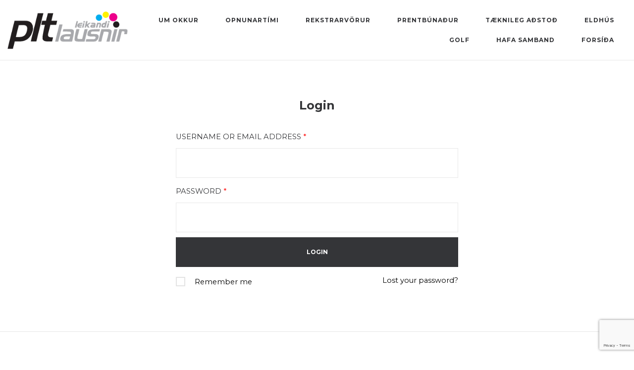

--- FILE ---
content_type: text/html; charset=utf-8
request_url: https://www.google.com/recaptcha/api2/anchor?ar=1&k=6LczuGgaAAAAACywGo1-fUYbMkVXNoXOusdmchdJ&co=aHR0cHM6Ly93d3cucGx0LmlzOjQ0Mw..&hl=en&v=PoyoqOPhxBO7pBk68S4YbpHZ&size=invisible&anchor-ms=20000&execute-ms=30000&cb=wr3j2wmg5e5e
body_size: 48590
content:
<!DOCTYPE HTML><html dir="ltr" lang="en"><head><meta http-equiv="Content-Type" content="text/html; charset=UTF-8">
<meta http-equiv="X-UA-Compatible" content="IE=edge">
<title>reCAPTCHA</title>
<style type="text/css">
/* cyrillic-ext */
@font-face {
  font-family: 'Roboto';
  font-style: normal;
  font-weight: 400;
  font-stretch: 100%;
  src: url(//fonts.gstatic.com/s/roboto/v48/KFO7CnqEu92Fr1ME7kSn66aGLdTylUAMa3GUBHMdazTgWw.woff2) format('woff2');
  unicode-range: U+0460-052F, U+1C80-1C8A, U+20B4, U+2DE0-2DFF, U+A640-A69F, U+FE2E-FE2F;
}
/* cyrillic */
@font-face {
  font-family: 'Roboto';
  font-style: normal;
  font-weight: 400;
  font-stretch: 100%;
  src: url(//fonts.gstatic.com/s/roboto/v48/KFO7CnqEu92Fr1ME7kSn66aGLdTylUAMa3iUBHMdazTgWw.woff2) format('woff2');
  unicode-range: U+0301, U+0400-045F, U+0490-0491, U+04B0-04B1, U+2116;
}
/* greek-ext */
@font-face {
  font-family: 'Roboto';
  font-style: normal;
  font-weight: 400;
  font-stretch: 100%;
  src: url(//fonts.gstatic.com/s/roboto/v48/KFO7CnqEu92Fr1ME7kSn66aGLdTylUAMa3CUBHMdazTgWw.woff2) format('woff2');
  unicode-range: U+1F00-1FFF;
}
/* greek */
@font-face {
  font-family: 'Roboto';
  font-style: normal;
  font-weight: 400;
  font-stretch: 100%;
  src: url(//fonts.gstatic.com/s/roboto/v48/KFO7CnqEu92Fr1ME7kSn66aGLdTylUAMa3-UBHMdazTgWw.woff2) format('woff2');
  unicode-range: U+0370-0377, U+037A-037F, U+0384-038A, U+038C, U+038E-03A1, U+03A3-03FF;
}
/* math */
@font-face {
  font-family: 'Roboto';
  font-style: normal;
  font-weight: 400;
  font-stretch: 100%;
  src: url(//fonts.gstatic.com/s/roboto/v48/KFO7CnqEu92Fr1ME7kSn66aGLdTylUAMawCUBHMdazTgWw.woff2) format('woff2');
  unicode-range: U+0302-0303, U+0305, U+0307-0308, U+0310, U+0312, U+0315, U+031A, U+0326-0327, U+032C, U+032F-0330, U+0332-0333, U+0338, U+033A, U+0346, U+034D, U+0391-03A1, U+03A3-03A9, U+03B1-03C9, U+03D1, U+03D5-03D6, U+03F0-03F1, U+03F4-03F5, U+2016-2017, U+2034-2038, U+203C, U+2040, U+2043, U+2047, U+2050, U+2057, U+205F, U+2070-2071, U+2074-208E, U+2090-209C, U+20D0-20DC, U+20E1, U+20E5-20EF, U+2100-2112, U+2114-2115, U+2117-2121, U+2123-214F, U+2190, U+2192, U+2194-21AE, U+21B0-21E5, U+21F1-21F2, U+21F4-2211, U+2213-2214, U+2216-22FF, U+2308-230B, U+2310, U+2319, U+231C-2321, U+2336-237A, U+237C, U+2395, U+239B-23B7, U+23D0, U+23DC-23E1, U+2474-2475, U+25AF, U+25B3, U+25B7, U+25BD, U+25C1, U+25CA, U+25CC, U+25FB, U+266D-266F, U+27C0-27FF, U+2900-2AFF, U+2B0E-2B11, U+2B30-2B4C, U+2BFE, U+3030, U+FF5B, U+FF5D, U+1D400-1D7FF, U+1EE00-1EEFF;
}
/* symbols */
@font-face {
  font-family: 'Roboto';
  font-style: normal;
  font-weight: 400;
  font-stretch: 100%;
  src: url(//fonts.gstatic.com/s/roboto/v48/KFO7CnqEu92Fr1ME7kSn66aGLdTylUAMaxKUBHMdazTgWw.woff2) format('woff2');
  unicode-range: U+0001-000C, U+000E-001F, U+007F-009F, U+20DD-20E0, U+20E2-20E4, U+2150-218F, U+2190, U+2192, U+2194-2199, U+21AF, U+21E6-21F0, U+21F3, U+2218-2219, U+2299, U+22C4-22C6, U+2300-243F, U+2440-244A, U+2460-24FF, U+25A0-27BF, U+2800-28FF, U+2921-2922, U+2981, U+29BF, U+29EB, U+2B00-2BFF, U+4DC0-4DFF, U+FFF9-FFFB, U+10140-1018E, U+10190-1019C, U+101A0, U+101D0-101FD, U+102E0-102FB, U+10E60-10E7E, U+1D2C0-1D2D3, U+1D2E0-1D37F, U+1F000-1F0FF, U+1F100-1F1AD, U+1F1E6-1F1FF, U+1F30D-1F30F, U+1F315, U+1F31C, U+1F31E, U+1F320-1F32C, U+1F336, U+1F378, U+1F37D, U+1F382, U+1F393-1F39F, U+1F3A7-1F3A8, U+1F3AC-1F3AF, U+1F3C2, U+1F3C4-1F3C6, U+1F3CA-1F3CE, U+1F3D4-1F3E0, U+1F3ED, U+1F3F1-1F3F3, U+1F3F5-1F3F7, U+1F408, U+1F415, U+1F41F, U+1F426, U+1F43F, U+1F441-1F442, U+1F444, U+1F446-1F449, U+1F44C-1F44E, U+1F453, U+1F46A, U+1F47D, U+1F4A3, U+1F4B0, U+1F4B3, U+1F4B9, U+1F4BB, U+1F4BF, U+1F4C8-1F4CB, U+1F4D6, U+1F4DA, U+1F4DF, U+1F4E3-1F4E6, U+1F4EA-1F4ED, U+1F4F7, U+1F4F9-1F4FB, U+1F4FD-1F4FE, U+1F503, U+1F507-1F50B, U+1F50D, U+1F512-1F513, U+1F53E-1F54A, U+1F54F-1F5FA, U+1F610, U+1F650-1F67F, U+1F687, U+1F68D, U+1F691, U+1F694, U+1F698, U+1F6AD, U+1F6B2, U+1F6B9-1F6BA, U+1F6BC, U+1F6C6-1F6CF, U+1F6D3-1F6D7, U+1F6E0-1F6EA, U+1F6F0-1F6F3, U+1F6F7-1F6FC, U+1F700-1F7FF, U+1F800-1F80B, U+1F810-1F847, U+1F850-1F859, U+1F860-1F887, U+1F890-1F8AD, U+1F8B0-1F8BB, U+1F8C0-1F8C1, U+1F900-1F90B, U+1F93B, U+1F946, U+1F984, U+1F996, U+1F9E9, U+1FA00-1FA6F, U+1FA70-1FA7C, U+1FA80-1FA89, U+1FA8F-1FAC6, U+1FACE-1FADC, U+1FADF-1FAE9, U+1FAF0-1FAF8, U+1FB00-1FBFF;
}
/* vietnamese */
@font-face {
  font-family: 'Roboto';
  font-style: normal;
  font-weight: 400;
  font-stretch: 100%;
  src: url(//fonts.gstatic.com/s/roboto/v48/KFO7CnqEu92Fr1ME7kSn66aGLdTylUAMa3OUBHMdazTgWw.woff2) format('woff2');
  unicode-range: U+0102-0103, U+0110-0111, U+0128-0129, U+0168-0169, U+01A0-01A1, U+01AF-01B0, U+0300-0301, U+0303-0304, U+0308-0309, U+0323, U+0329, U+1EA0-1EF9, U+20AB;
}
/* latin-ext */
@font-face {
  font-family: 'Roboto';
  font-style: normal;
  font-weight: 400;
  font-stretch: 100%;
  src: url(//fonts.gstatic.com/s/roboto/v48/KFO7CnqEu92Fr1ME7kSn66aGLdTylUAMa3KUBHMdazTgWw.woff2) format('woff2');
  unicode-range: U+0100-02BA, U+02BD-02C5, U+02C7-02CC, U+02CE-02D7, U+02DD-02FF, U+0304, U+0308, U+0329, U+1D00-1DBF, U+1E00-1E9F, U+1EF2-1EFF, U+2020, U+20A0-20AB, U+20AD-20C0, U+2113, U+2C60-2C7F, U+A720-A7FF;
}
/* latin */
@font-face {
  font-family: 'Roboto';
  font-style: normal;
  font-weight: 400;
  font-stretch: 100%;
  src: url(//fonts.gstatic.com/s/roboto/v48/KFO7CnqEu92Fr1ME7kSn66aGLdTylUAMa3yUBHMdazQ.woff2) format('woff2');
  unicode-range: U+0000-00FF, U+0131, U+0152-0153, U+02BB-02BC, U+02C6, U+02DA, U+02DC, U+0304, U+0308, U+0329, U+2000-206F, U+20AC, U+2122, U+2191, U+2193, U+2212, U+2215, U+FEFF, U+FFFD;
}
/* cyrillic-ext */
@font-face {
  font-family: 'Roboto';
  font-style: normal;
  font-weight: 500;
  font-stretch: 100%;
  src: url(//fonts.gstatic.com/s/roboto/v48/KFO7CnqEu92Fr1ME7kSn66aGLdTylUAMa3GUBHMdazTgWw.woff2) format('woff2');
  unicode-range: U+0460-052F, U+1C80-1C8A, U+20B4, U+2DE0-2DFF, U+A640-A69F, U+FE2E-FE2F;
}
/* cyrillic */
@font-face {
  font-family: 'Roboto';
  font-style: normal;
  font-weight: 500;
  font-stretch: 100%;
  src: url(//fonts.gstatic.com/s/roboto/v48/KFO7CnqEu92Fr1ME7kSn66aGLdTylUAMa3iUBHMdazTgWw.woff2) format('woff2');
  unicode-range: U+0301, U+0400-045F, U+0490-0491, U+04B0-04B1, U+2116;
}
/* greek-ext */
@font-face {
  font-family: 'Roboto';
  font-style: normal;
  font-weight: 500;
  font-stretch: 100%;
  src: url(//fonts.gstatic.com/s/roboto/v48/KFO7CnqEu92Fr1ME7kSn66aGLdTylUAMa3CUBHMdazTgWw.woff2) format('woff2');
  unicode-range: U+1F00-1FFF;
}
/* greek */
@font-face {
  font-family: 'Roboto';
  font-style: normal;
  font-weight: 500;
  font-stretch: 100%;
  src: url(//fonts.gstatic.com/s/roboto/v48/KFO7CnqEu92Fr1ME7kSn66aGLdTylUAMa3-UBHMdazTgWw.woff2) format('woff2');
  unicode-range: U+0370-0377, U+037A-037F, U+0384-038A, U+038C, U+038E-03A1, U+03A3-03FF;
}
/* math */
@font-face {
  font-family: 'Roboto';
  font-style: normal;
  font-weight: 500;
  font-stretch: 100%;
  src: url(//fonts.gstatic.com/s/roboto/v48/KFO7CnqEu92Fr1ME7kSn66aGLdTylUAMawCUBHMdazTgWw.woff2) format('woff2');
  unicode-range: U+0302-0303, U+0305, U+0307-0308, U+0310, U+0312, U+0315, U+031A, U+0326-0327, U+032C, U+032F-0330, U+0332-0333, U+0338, U+033A, U+0346, U+034D, U+0391-03A1, U+03A3-03A9, U+03B1-03C9, U+03D1, U+03D5-03D6, U+03F0-03F1, U+03F4-03F5, U+2016-2017, U+2034-2038, U+203C, U+2040, U+2043, U+2047, U+2050, U+2057, U+205F, U+2070-2071, U+2074-208E, U+2090-209C, U+20D0-20DC, U+20E1, U+20E5-20EF, U+2100-2112, U+2114-2115, U+2117-2121, U+2123-214F, U+2190, U+2192, U+2194-21AE, U+21B0-21E5, U+21F1-21F2, U+21F4-2211, U+2213-2214, U+2216-22FF, U+2308-230B, U+2310, U+2319, U+231C-2321, U+2336-237A, U+237C, U+2395, U+239B-23B7, U+23D0, U+23DC-23E1, U+2474-2475, U+25AF, U+25B3, U+25B7, U+25BD, U+25C1, U+25CA, U+25CC, U+25FB, U+266D-266F, U+27C0-27FF, U+2900-2AFF, U+2B0E-2B11, U+2B30-2B4C, U+2BFE, U+3030, U+FF5B, U+FF5D, U+1D400-1D7FF, U+1EE00-1EEFF;
}
/* symbols */
@font-face {
  font-family: 'Roboto';
  font-style: normal;
  font-weight: 500;
  font-stretch: 100%;
  src: url(//fonts.gstatic.com/s/roboto/v48/KFO7CnqEu92Fr1ME7kSn66aGLdTylUAMaxKUBHMdazTgWw.woff2) format('woff2');
  unicode-range: U+0001-000C, U+000E-001F, U+007F-009F, U+20DD-20E0, U+20E2-20E4, U+2150-218F, U+2190, U+2192, U+2194-2199, U+21AF, U+21E6-21F0, U+21F3, U+2218-2219, U+2299, U+22C4-22C6, U+2300-243F, U+2440-244A, U+2460-24FF, U+25A0-27BF, U+2800-28FF, U+2921-2922, U+2981, U+29BF, U+29EB, U+2B00-2BFF, U+4DC0-4DFF, U+FFF9-FFFB, U+10140-1018E, U+10190-1019C, U+101A0, U+101D0-101FD, U+102E0-102FB, U+10E60-10E7E, U+1D2C0-1D2D3, U+1D2E0-1D37F, U+1F000-1F0FF, U+1F100-1F1AD, U+1F1E6-1F1FF, U+1F30D-1F30F, U+1F315, U+1F31C, U+1F31E, U+1F320-1F32C, U+1F336, U+1F378, U+1F37D, U+1F382, U+1F393-1F39F, U+1F3A7-1F3A8, U+1F3AC-1F3AF, U+1F3C2, U+1F3C4-1F3C6, U+1F3CA-1F3CE, U+1F3D4-1F3E0, U+1F3ED, U+1F3F1-1F3F3, U+1F3F5-1F3F7, U+1F408, U+1F415, U+1F41F, U+1F426, U+1F43F, U+1F441-1F442, U+1F444, U+1F446-1F449, U+1F44C-1F44E, U+1F453, U+1F46A, U+1F47D, U+1F4A3, U+1F4B0, U+1F4B3, U+1F4B9, U+1F4BB, U+1F4BF, U+1F4C8-1F4CB, U+1F4D6, U+1F4DA, U+1F4DF, U+1F4E3-1F4E6, U+1F4EA-1F4ED, U+1F4F7, U+1F4F9-1F4FB, U+1F4FD-1F4FE, U+1F503, U+1F507-1F50B, U+1F50D, U+1F512-1F513, U+1F53E-1F54A, U+1F54F-1F5FA, U+1F610, U+1F650-1F67F, U+1F687, U+1F68D, U+1F691, U+1F694, U+1F698, U+1F6AD, U+1F6B2, U+1F6B9-1F6BA, U+1F6BC, U+1F6C6-1F6CF, U+1F6D3-1F6D7, U+1F6E0-1F6EA, U+1F6F0-1F6F3, U+1F6F7-1F6FC, U+1F700-1F7FF, U+1F800-1F80B, U+1F810-1F847, U+1F850-1F859, U+1F860-1F887, U+1F890-1F8AD, U+1F8B0-1F8BB, U+1F8C0-1F8C1, U+1F900-1F90B, U+1F93B, U+1F946, U+1F984, U+1F996, U+1F9E9, U+1FA00-1FA6F, U+1FA70-1FA7C, U+1FA80-1FA89, U+1FA8F-1FAC6, U+1FACE-1FADC, U+1FADF-1FAE9, U+1FAF0-1FAF8, U+1FB00-1FBFF;
}
/* vietnamese */
@font-face {
  font-family: 'Roboto';
  font-style: normal;
  font-weight: 500;
  font-stretch: 100%;
  src: url(//fonts.gstatic.com/s/roboto/v48/KFO7CnqEu92Fr1ME7kSn66aGLdTylUAMa3OUBHMdazTgWw.woff2) format('woff2');
  unicode-range: U+0102-0103, U+0110-0111, U+0128-0129, U+0168-0169, U+01A0-01A1, U+01AF-01B0, U+0300-0301, U+0303-0304, U+0308-0309, U+0323, U+0329, U+1EA0-1EF9, U+20AB;
}
/* latin-ext */
@font-face {
  font-family: 'Roboto';
  font-style: normal;
  font-weight: 500;
  font-stretch: 100%;
  src: url(//fonts.gstatic.com/s/roboto/v48/KFO7CnqEu92Fr1ME7kSn66aGLdTylUAMa3KUBHMdazTgWw.woff2) format('woff2');
  unicode-range: U+0100-02BA, U+02BD-02C5, U+02C7-02CC, U+02CE-02D7, U+02DD-02FF, U+0304, U+0308, U+0329, U+1D00-1DBF, U+1E00-1E9F, U+1EF2-1EFF, U+2020, U+20A0-20AB, U+20AD-20C0, U+2113, U+2C60-2C7F, U+A720-A7FF;
}
/* latin */
@font-face {
  font-family: 'Roboto';
  font-style: normal;
  font-weight: 500;
  font-stretch: 100%;
  src: url(//fonts.gstatic.com/s/roboto/v48/KFO7CnqEu92Fr1ME7kSn66aGLdTylUAMa3yUBHMdazQ.woff2) format('woff2');
  unicode-range: U+0000-00FF, U+0131, U+0152-0153, U+02BB-02BC, U+02C6, U+02DA, U+02DC, U+0304, U+0308, U+0329, U+2000-206F, U+20AC, U+2122, U+2191, U+2193, U+2212, U+2215, U+FEFF, U+FFFD;
}
/* cyrillic-ext */
@font-face {
  font-family: 'Roboto';
  font-style: normal;
  font-weight: 900;
  font-stretch: 100%;
  src: url(//fonts.gstatic.com/s/roboto/v48/KFO7CnqEu92Fr1ME7kSn66aGLdTylUAMa3GUBHMdazTgWw.woff2) format('woff2');
  unicode-range: U+0460-052F, U+1C80-1C8A, U+20B4, U+2DE0-2DFF, U+A640-A69F, U+FE2E-FE2F;
}
/* cyrillic */
@font-face {
  font-family: 'Roboto';
  font-style: normal;
  font-weight: 900;
  font-stretch: 100%;
  src: url(//fonts.gstatic.com/s/roboto/v48/KFO7CnqEu92Fr1ME7kSn66aGLdTylUAMa3iUBHMdazTgWw.woff2) format('woff2');
  unicode-range: U+0301, U+0400-045F, U+0490-0491, U+04B0-04B1, U+2116;
}
/* greek-ext */
@font-face {
  font-family: 'Roboto';
  font-style: normal;
  font-weight: 900;
  font-stretch: 100%;
  src: url(//fonts.gstatic.com/s/roboto/v48/KFO7CnqEu92Fr1ME7kSn66aGLdTylUAMa3CUBHMdazTgWw.woff2) format('woff2');
  unicode-range: U+1F00-1FFF;
}
/* greek */
@font-face {
  font-family: 'Roboto';
  font-style: normal;
  font-weight: 900;
  font-stretch: 100%;
  src: url(//fonts.gstatic.com/s/roboto/v48/KFO7CnqEu92Fr1ME7kSn66aGLdTylUAMa3-UBHMdazTgWw.woff2) format('woff2');
  unicode-range: U+0370-0377, U+037A-037F, U+0384-038A, U+038C, U+038E-03A1, U+03A3-03FF;
}
/* math */
@font-face {
  font-family: 'Roboto';
  font-style: normal;
  font-weight: 900;
  font-stretch: 100%;
  src: url(//fonts.gstatic.com/s/roboto/v48/KFO7CnqEu92Fr1ME7kSn66aGLdTylUAMawCUBHMdazTgWw.woff2) format('woff2');
  unicode-range: U+0302-0303, U+0305, U+0307-0308, U+0310, U+0312, U+0315, U+031A, U+0326-0327, U+032C, U+032F-0330, U+0332-0333, U+0338, U+033A, U+0346, U+034D, U+0391-03A1, U+03A3-03A9, U+03B1-03C9, U+03D1, U+03D5-03D6, U+03F0-03F1, U+03F4-03F5, U+2016-2017, U+2034-2038, U+203C, U+2040, U+2043, U+2047, U+2050, U+2057, U+205F, U+2070-2071, U+2074-208E, U+2090-209C, U+20D0-20DC, U+20E1, U+20E5-20EF, U+2100-2112, U+2114-2115, U+2117-2121, U+2123-214F, U+2190, U+2192, U+2194-21AE, U+21B0-21E5, U+21F1-21F2, U+21F4-2211, U+2213-2214, U+2216-22FF, U+2308-230B, U+2310, U+2319, U+231C-2321, U+2336-237A, U+237C, U+2395, U+239B-23B7, U+23D0, U+23DC-23E1, U+2474-2475, U+25AF, U+25B3, U+25B7, U+25BD, U+25C1, U+25CA, U+25CC, U+25FB, U+266D-266F, U+27C0-27FF, U+2900-2AFF, U+2B0E-2B11, U+2B30-2B4C, U+2BFE, U+3030, U+FF5B, U+FF5D, U+1D400-1D7FF, U+1EE00-1EEFF;
}
/* symbols */
@font-face {
  font-family: 'Roboto';
  font-style: normal;
  font-weight: 900;
  font-stretch: 100%;
  src: url(//fonts.gstatic.com/s/roboto/v48/KFO7CnqEu92Fr1ME7kSn66aGLdTylUAMaxKUBHMdazTgWw.woff2) format('woff2');
  unicode-range: U+0001-000C, U+000E-001F, U+007F-009F, U+20DD-20E0, U+20E2-20E4, U+2150-218F, U+2190, U+2192, U+2194-2199, U+21AF, U+21E6-21F0, U+21F3, U+2218-2219, U+2299, U+22C4-22C6, U+2300-243F, U+2440-244A, U+2460-24FF, U+25A0-27BF, U+2800-28FF, U+2921-2922, U+2981, U+29BF, U+29EB, U+2B00-2BFF, U+4DC0-4DFF, U+FFF9-FFFB, U+10140-1018E, U+10190-1019C, U+101A0, U+101D0-101FD, U+102E0-102FB, U+10E60-10E7E, U+1D2C0-1D2D3, U+1D2E0-1D37F, U+1F000-1F0FF, U+1F100-1F1AD, U+1F1E6-1F1FF, U+1F30D-1F30F, U+1F315, U+1F31C, U+1F31E, U+1F320-1F32C, U+1F336, U+1F378, U+1F37D, U+1F382, U+1F393-1F39F, U+1F3A7-1F3A8, U+1F3AC-1F3AF, U+1F3C2, U+1F3C4-1F3C6, U+1F3CA-1F3CE, U+1F3D4-1F3E0, U+1F3ED, U+1F3F1-1F3F3, U+1F3F5-1F3F7, U+1F408, U+1F415, U+1F41F, U+1F426, U+1F43F, U+1F441-1F442, U+1F444, U+1F446-1F449, U+1F44C-1F44E, U+1F453, U+1F46A, U+1F47D, U+1F4A3, U+1F4B0, U+1F4B3, U+1F4B9, U+1F4BB, U+1F4BF, U+1F4C8-1F4CB, U+1F4D6, U+1F4DA, U+1F4DF, U+1F4E3-1F4E6, U+1F4EA-1F4ED, U+1F4F7, U+1F4F9-1F4FB, U+1F4FD-1F4FE, U+1F503, U+1F507-1F50B, U+1F50D, U+1F512-1F513, U+1F53E-1F54A, U+1F54F-1F5FA, U+1F610, U+1F650-1F67F, U+1F687, U+1F68D, U+1F691, U+1F694, U+1F698, U+1F6AD, U+1F6B2, U+1F6B9-1F6BA, U+1F6BC, U+1F6C6-1F6CF, U+1F6D3-1F6D7, U+1F6E0-1F6EA, U+1F6F0-1F6F3, U+1F6F7-1F6FC, U+1F700-1F7FF, U+1F800-1F80B, U+1F810-1F847, U+1F850-1F859, U+1F860-1F887, U+1F890-1F8AD, U+1F8B0-1F8BB, U+1F8C0-1F8C1, U+1F900-1F90B, U+1F93B, U+1F946, U+1F984, U+1F996, U+1F9E9, U+1FA00-1FA6F, U+1FA70-1FA7C, U+1FA80-1FA89, U+1FA8F-1FAC6, U+1FACE-1FADC, U+1FADF-1FAE9, U+1FAF0-1FAF8, U+1FB00-1FBFF;
}
/* vietnamese */
@font-face {
  font-family: 'Roboto';
  font-style: normal;
  font-weight: 900;
  font-stretch: 100%;
  src: url(//fonts.gstatic.com/s/roboto/v48/KFO7CnqEu92Fr1ME7kSn66aGLdTylUAMa3OUBHMdazTgWw.woff2) format('woff2');
  unicode-range: U+0102-0103, U+0110-0111, U+0128-0129, U+0168-0169, U+01A0-01A1, U+01AF-01B0, U+0300-0301, U+0303-0304, U+0308-0309, U+0323, U+0329, U+1EA0-1EF9, U+20AB;
}
/* latin-ext */
@font-face {
  font-family: 'Roboto';
  font-style: normal;
  font-weight: 900;
  font-stretch: 100%;
  src: url(//fonts.gstatic.com/s/roboto/v48/KFO7CnqEu92Fr1ME7kSn66aGLdTylUAMa3KUBHMdazTgWw.woff2) format('woff2');
  unicode-range: U+0100-02BA, U+02BD-02C5, U+02C7-02CC, U+02CE-02D7, U+02DD-02FF, U+0304, U+0308, U+0329, U+1D00-1DBF, U+1E00-1E9F, U+1EF2-1EFF, U+2020, U+20A0-20AB, U+20AD-20C0, U+2113, U+2C60-2C7F, U+A720-A7FF;
}
/* latin */
@font-face {
  font-family: 'Roboto';
  font-style: normal;
  font-weight: 900;
  font-stretch: 100%;
  src: url(//fonts.gstatic.com/s/roboto/v48/KFO7CnqEu92Fr1ME7kSn66aGLdTylUAMa3yUBHMdazQ.woff2) format('woff2');
  unicode-range: U+0000-00FF, U+0131, U+0152-0153, U+02BB-02BC, U+02C6, U+02DA, U+02DC, U+0304, U+0308, U+0329, U+2000-206F, U+20AC, U+2122, U+2191, U+2193, U+2212, U+2215, U+FEFF, U+FFFD;
}

</style>
<link rel="stylesheet" type="text/css" href="https://www.gstatic.com/recaptcha/releases/PoyoqOPhxBO7pBk68S4YbpHZ/styles__ltr.css">
<script nonce="0qDbkq1jfqZXIgbgPNJZ4Q" type="text/javascript">window['__recaptcha_api'] = 'https://www.google.com/recaptcha/api2/';</script>
<script type="text/javascript" src="https://www.gstatic.com/recaptcha/releases/PoyoqOPhxBO7pBk68S4YbpHZ/recaptcha__en.js" nonce="0qDbkq1jfqZXIgbgPNJZ4Q">
      
    </script></head>
<body><div id="rc-anchor-alert" class="rc-anchor-alert"></div>
<input type="hidden" id="recaptcha-token" value="[base64]">
<script type="text/javascript" nonce="0qDbkq1jfqZXIgbgPNJZ4Q">
      recaptcha.anchor.Main.init("[\x22ainput\x22,[\x22bgdata\x22,\x22\x22,\[base64]/[base64]/[base64]/[base64]/cjw8ejpyPj4+eil9Y2F0Y2gobCl7dGhyb3cgbDt9fSxIPWZ1bmN0aW9uKHcsdCx6KXtpZih3PT0xOTR8fHc9PTIwOCl0LnZbd10/dC52W3ddLmNvbmNhdCh6KTp0LnZbd109b2Yoeix0KTtlbHNle2lmKHQuYkImJnchPTMxNylyZXR1cm47dz09NjZ8fHc9PTEyMnx8dz09NDcwfHx3PT00NHx8dz09NDE2fHx3PT0zOTd8fHc9PTQyMXx8dz09Njh8fHc9PTcwfHx3PT0xODQ/[base64]/[base64]/[base64]/bmV3IGRbVl0oSlswXSk6cD09Mj9uZXcgZFtWXShKWzBdLEpbMV0pOnA9PTM/bmV3IGRbVl0oSlswXSxKWzFdLEpbMl0pOnA9PTQ/[base64]/[base64]/[base64]/[base64]\x22,\[base64]\\u003d\x22,\x22aQUDw4nCsFjChGosGGLDqV/[base64]/[base64]/DnQZyJ8ODdMKRKMK2w4bDrcOpCcKZFsKzw4bChQnDrFHCmS/[base64]/CgsORaVV2wrjCnMKWZHlYHsKEZlfDs8KwH3vDqsKvw5l6LDkHCMOXMsK4OjtCHWHDul/[base64]/DmsK7RcOxaMOLw7TClcKIYMKDRsKQw7vDqg7Drn3Cs2BVCQHDhsOewrTCjzfCsMOMwqlfw6jCmVUfw5rDuRAaf8K7ZlHDtl/DihLDlCXCpcKjw7Y9HsKKZsOiTcKwBsOGwo/Dk8ONw4Ncw7tAw4NqfkDDgkrDusOUbcO6w608w6fDvW7DqsKbIEU8Z8O5asKyfE7CqcOBMWQGNMO4w4JLElLDhGFJwpo6VMKaICUhw5nCjHPDssKnw4BKO8OEw7bConM8wpgNdcO/Gz7ChVrDnEcUaAjCrcOBw7zDkWAZZXsjYcKvwqcnwptSw77DpWsbeiTDiBjCq8KyGgTCsMOewqMqw5gHw5YwwoRyTcK4a2YCKsK/w7fCs0ZBw5HCqsK3w6JmLMKxe8OQw4AIw77ClTHCuMOxw67CicKPw4xIw5/DqcOndx5ew43CocODw5c8DsORSScVw5cpcXPDv8OMw4gAAsOqbwcPw7nCp0NTfnFaK8OTwrTDtlRKw7oJX8KiI8OTwr/DqG/CqgbCsMOPWsOPTh/ChMKYwpjCjHImwo17w7oZBcKIwpUSRT/CgWQaUgV0RsKtwqvCiwxOanY6wobCicKiccO6wo7Dh3/Dv3vChsOhwqQ7bTZxw6wgOcKAP8Oww4HDgGAYR8KjwrVHZ8OOwr/DgDrDj0vCqXEoUcOMw6Eawp19wrxXTXXCn8OGbVQrPsK0VE0Iwq4hBVzCt8KAwolAQcOtwpYRwpXDp8Kdw6IPw5HCghLCocO3wrUFw5zDtMK5wrZ6wpMKcsK0OcKgOjBxwr3Dl8Oew5bDhnjDpzQKwrnDl2EXFMOULFEdw6ktwqd1AhTDiUlUw4BNwpXCssK/[base64]/DqcKcIl5FY8OnUsOFw5vDlRXDqsOBwp3DrcO/FcO8WcKZFcOVw4vCh3LDuHB4wpfCswBkGjFIwpINRU0bwobCokjDj8KiLcONW8OCcMOBwonCisK/IMObwrzCu8O0SMK0w6zCmsKnDjzDqQHDuXrDlT54cRc4w5nDsTHClMOaw67CrcOJwoBgGMOTwrV6CRJ0wp9Mw7B3wpHDslw/wqjCmy4OHcOxwrDCh8KxVHjCrMORBcOCAsKDNjomYnbCr8K2T8Oew5pew6vCtxANwqc4w6LCnsKQaFVJa241wr3DrAPCiGLCsmbDjcObBcKZw6fDoDbCj8KZSg/[base64]/CnS3Ck8KPcxMYFWjDn8KiezgxOXI9N8K5w6/[base64]/CjMObDkY3dHHDk3Abwr/DnSgoKcOzIMKVw4jDtMKnwrLCg8KmwrxzXcOPwr3DucK4R8Klw6UoTsOgw5XChcOsD8KTNlXDigXDpsK2wpVLemZzcsKMw63DpsK8w61/[base64]/w4/DhMOhb33DgmlUw6TCigQDIRACLcKjWcKIQGxxw7DDqXh9w5nCjjMGEMKTaQPDgcOkwpI/wqJbwowJw4zClsKaw77Dok/[base64]/Duh/ChyLDsxhgIMKaNsKgwr3DtDrCtwd2eQTDqAYxw6Vxwqppw4LCvjPDv8O5DS/[base64]/Co2ZJwr7DucKcQsOXJMOAcD7Cp8Knw4vDiMKmw7puwq1pEijCshvDpzN3w5bDsEsMOWLDtFN/DgYzw4bDlcOvw6Frw7XCvcOtEMOVH8K9IMKrGk5Uwo/DjDrCn0zCqy/ChnvCjcOnC8OnWk8dAnJMM8KGw5JBw4pXZMKmwrXDlGciBQslw73CijgUei3Cu3QcwqfCjTUvIcKVa8K7wrDDlGx0w5gXw7XCscO3wprCuxpKwph7w4w8woDDsQYBw5JENH0Qwr4/T8Osw5jCsXUrw4kEH8OMwonCgsONwo3ChmhlbE4IDgHCt8K9eDLDsxF7dMONJMOewqsfw5/DlcKoF0RiZcKxfcORZ8Oow4gTwqjDm8OmJMKHHsO/[base64]/XFQ5w7UMZn7Du8K8fxklanFMT1VnFm1SwoVzw5XCpC42wpMEw6sfw7AGw7giwp4fwq0ewoDDjAbCokRDw6jDvh5AFRJHVyUWw4Z7MWxQCE/DnMKKw5HCkEHCk0fDpCrDlGJpCyJpP8Oxw4TDtxhOOcOKw5dhw73Dq8Odw6kdwrVsEcKPX8KONnTCp8K+wocrGcKow785w4HCnCfCs8O/[base64]/[base64]/[base64]/[base64]/w5PDsVdqwoYgwqTCliXDrwbDlhsyeS3CvcOuwp/DtMKTdG/Dg8OvEAJqLmAPwojCksKgdcKHDR7CiMKxFRdPdQ4nw51KLMKswr3DgsOtwqtaAsObMl5LwpzCkScER8KLwrLDnXJ5aRhaw5nDvsOvE8Otw4rCmQtGGsKfYX/Do0vCn2EFw6saPMOJWcKyw4nCuTvDjHUBEsO7woB4bsOxw4rDkcK+wo5HI0Qnwq7CvsKVeyBvFTnDkCdcZsOsfcKTAlZSw7/DuybDuMKge8OKWsKkIMOMS8KSIcOiwr1VwpRGAUPDhg0WbH/DvSrDuVIAwo4wCSFsXGcXNRXCu8KUasOVNMKmw5/DvhLCuw3DmsO/wqrDhVhhw4jCjsOFw4taKsKfbsOEwrbCvxLCmA7Dn2w1ZMKuMkrDpxFoQ8Kyw7dAw7d2fsK4TiIjw7LCs2VzfSxDw5vDhsK1Dh3CrsOpwqLDu8ODwpQdKxxBwo/CosKaw71RJcKBw47DpMKCJcKHw6/CuMO8woPCl0UWEsKRwpobw5JMMsOhwqnCmcKXdQ7CicOOXA/Cq8KBJAzCqcKQwqXDvXbDlxbCjMKQw55dwrrDhcOqdWjDkTbClHPDjMOrwqjDnTzDhFYjw6cULMOCX8OUwqLDlWvDvTbDjxPDuDd7InUDw6YYwqjCkTlpHcOMJ8OkwpJGWDUXwqg2d2HDgyHDkMO/w5/DpMKKwoQEwpV0w75dUsOmwrEPwoDCtsKDw7orw7nCp8KHdMOSXcOFAsOGGjQJwrI8wr9XPcOHw4EOagDDnsKVBcKVIyrCtcOlwp7DonHCrsOyw5YcwpMcwrY5w5vCoQkrIcKrU0RkJsKYw5RzOTIYwpvCmT/[base64]/CscOcD2nCtcKOYUnDpcKbOSvDsRDDlSbCthLDiW/Dq2IpwqLDrsK8FsKjw7lgwq9BwrnDv8KUByQKHHJFw4DDkcKEw6tfwq3Cl0jCticHOkjChcKbUz7DuMKMCFnCqcKiQFPDhyvDtMOPEjzClhzDssOnwodpLsO7B0thwqNMwpLCmMKuw4xqWg03w6DDk8K8CMOjwq/DusOAw45SwqseEx9AHA/ChMKKUGjChcO/wqvCmmjCg0rCqMKgDcK/[base64]/CoMKEw51Wwo4kA8OjTi1Kw4/CscKBbF5/[base64]/CpcOXCjjDhinCpXLDmS3CusOywrpwJ8KKwr3CsxrCtcOXYTLDuGk2WgJda8O4N8KncGLCuHRiwq5ZABPDhsK0w7DCt8OSfBgYw5fCrEVmaHTCg8KmwqjDtMO0w4TDm8OWw7fDscO2w4ZybUvDqsKMG2J/LsO+w6Bdw5DCncOdw6/DlW3DgsKkwr7Cn8KQwosNO8KGdGrDr8KSJcKcU8O3wq/Dmjphw5Jcwr91C8KcJxPCksKew6LCuyDDlcObwqHDg8OoYRN2wpPCnsKLw6vDm1sGwrtWScKWw7MleMOWwoZpwplXQ157cEPClBQFeHxiw4J5wr3DlsKNwo/CnClpwpFDwpwCI10IwqLDlcO7dcOnRMK8VcKNdCo6wrNjwpTDtADDiCnCn0ASBMKbwotZB8OJwqpfwqzDqRbDpnklwoXDt8KIw7zCtMOQAcOzwoTDqcKFwpZpPMK9KSgpw6/CrcO1w6zCmDEnFzIcHMKtL2fCg8KQHBfDr8Kww4nDnsKPw4jDqcO1ccO1w6TDlMOjdsOxfMKWwpACKn/[base64]/Cr8O6wqXDhGZxw6zCmX7CqCvCnsKNfCfDrDRhw6fChRYCw4HCo8Knw5DDm2rCrcKJwpMDwoPDo2XDvsKici5+wobDoAjCvsKjd8KHOsOODT/DqElBbsOJfMOrOE3DocOuw5w1HCfDvxkwYcOIwrLDj8KJHMK7CcKmbMOtw6PDvlHCownDh8KrK8KhwoRUw4DDrBh4LhPDjzfDo0lJZQg+wrjDvQHCqcKgfinChcKuYcKfSsK5bn/CrsK7wrrDtcO2DjLClmnDsWELwp/CjsKNw4PCksKwwqN3HjDCvMK8woUpOcOVw4TDiDLDocOrwpLDgxVVd8Ocw5I1IcKdw5PDrWJYS1rComhjw7LDlsKUwo8jdG/DiQRwwqfCrmgcJkHDoT1qQ8OfwqxlDcOoagh9wpHCmsKkw6bDn8OIw7PDum7DucODwrfCn0jDgsKiw4/CusK1wrJoPBHCm8K+w5HDpcKaKk4+WmbDt8Ojwok4LsOWIsO2w5RQJMKGw5k/w4XDuMOTw5vCnMKHwo/CjSDCkHjCuAPCn8KjaMOKaMOkecKuwrLCgsO/c1nChms0wo04wrZGw5HChcOJwrZHw6TCjHAReCt6wrUpw7DCqiDCgUF7wqPCrQV0IGHDqWh/wq7CpG3DgsOvRjw/[base64]/[base64]/AMKzwoFKVcKGwqLDjClXLBTClMK1Xil3wrBkw7LCr8OiNsKTwrUBw5/[base64]/DqsOyS1XDtWEww6c5w6/CvgZ3wrgNGBjDs8KyX8OfwojCgxIVwoobOxLCiiDClCclAsKnJjvDnCbDgXjDlsKmL8K1V0PDi8OoKiMuVsKVc2jChMK8TcOCR8KxwqluRCjDpsKnJMOnP8Ogwo7Dt8KgwpXDrF3DhEU5FsKwe3vDjsO/[base64]/wqYbw7HDknIhwqcJw7lcFx3DnMKnwqrDicOucsK/[base64]/DqWEIMsO4wpVSwrnDscOxVMKBwqrDrnJ/bjnDmsOHw6PDqg3Di8OMOMOfF8KFHgfDoMOzwqjDqcOmwqTCtcKpAgTDgjFGwrx3WcK7N8K5UT/ChXc/fw1XwpDCh28obTJZJMKWP8KKwoQ5wrxqPcK1PmLCjELDosKQElXDsj46EcKrwqPDsEXDp8K6wrloBT3DlcO3wpjDlk0zw6PDtF3DlsObw67CsSrDuHrDhMKiw7MqGMOAPMKJw6VtZXvCh3EEQcOewpNwwozDp3vCiEPDhMO3wr/DhFXCpcKLwpnDrMOLa1dQLcKpw47CqsK7aFDChW/CvcKJBHHCqcKmCcO8wpfDlifDisONw6DColAgw6YPwr/CpMK+wq7Du1FzIz/DjnLCuMKwPMKUYxBtNiIMXsKKw5NLwpfCr1Ifw6lywopVF0l7w58fPB7CkEzDhRBFwplZw7/CnsKJUMKRKyQ1wpbCssOyHS5nwoAfwqtEfSnCrMOow4sVHMOiwqHDsx14FcOmwrXCv2VYwr1yJ8OqclPCtFnCs8OPw5Zdw5bCsMKGwqrCo8KaXDTDjsK2wpgLMcOLw6/DvmAPwrMOLFoMwqlQw5HDrMOebyMaw4Nuw5DDpcK/H8Kcw7hnw5IELcOIwqQGwrXClBF6BAZzwrsTw5/DtsKfwo/CmHQywoVJw5zComnDpcOHwoA0UMOIHRTCo0MvI1rDjsOXDMKvw6IlfnHCj0Q6RsOGw7zCjMKBw7XCjMK3wo/CqsK3BhXCoMKDX8KXwoTCsDBqIcOfw4rCncKKwr/CrF/DlMOYNAMNVsOGD8O5YGRqI8Oke1/DkMK9SFVAw70BbBFhwofCrMOgw7vDgcKZaQpHwrsrwrYMw5vDhgw0wp8fwr/[base64]/DuSDClWVfDmtow7TCjyUMQ3xtEBPCsXxnw4HDuF7CgW/[base64]/ChEkSwrHCvxpceDxlw4rDiMKpwr0hEEzDjsKrwrUyDzZ/w50kw7NxDcKxYQ3CtcO3wo3DiB8PL8Ocwp4bwo4FccKnIcOewr9fEHgARsK9wobDqwvCggIgwoJVw43CvsKbw7dlGBjClUNJw6Ynwp/[base64]/Cs1jDtT5jw49MwpTClV5Jw6rDo8O7wrA7Cl/DoDbDvsOtLSbDsMOawoIoG8O5wrDDgTgCw5MTwoDCjcONw7Uhw7dOZnnDjC4sw69bwq7ChMOlNT7CgGUIZU/[base64]/CilgBInRUwoVVKMO0w6vDqsKiwqfCksOTw5DCmcK7MsKbw50yNMKEHEdFeVfDv8KWw4Mcwrlbw7IFa8O/wqnDmgFawqsFa2p0wptOwr1sPcKGdMKcw4TCi8Obw6sJw5rCgcO0wonDsMOBE2nDsgXDiy01cypWGl/Cp8OlfcKEWsKiLsOgLcONYsO8b8ORw5DDnicFRsKFPDgDwqXCgD/[base64]/NMKcwpEAw7fCqcOdZ8OGFBPCvDjCpkDCkzgPw75awrzDvjIaPMOZXcKZXMKjw4htPVh5OTLDpcOPfDkfw4fClQfCiF3DjsKNWMODw4JwwoxHwq14w5jCqS/Dmxx8dkU6anrCty7DkifDuhFsF8OiwqhRw4PCi2/CqcOHw6bDpcOvcRfDv8Khw6V7wojCn8KTwpkzWcKtWcOewoDCt8OfwoRDw6pCLcK5wqvDncOXCsKbwqw4DMKHw4hqaTvCsgHDk8OBM8O8QsOcw6/DnxZZdMOKfcOLwqRYw75dw5BPw75Oc8OeZF/[base64]/DlMO4w4s+JsK2wogta8K1wrtuJ8OVB8OlccKzIsK9wrnDpiTDt8K7YktIeMOlw4R0woHCoW51HMKSwoAwZAXCr316OB4LGhXDl8KHwr/Cg3HCjsOGw5obw4JfwrggcMKMwqoYwppEw5TDmGUFPsKzw45Hw6QMwofChHceD2HCjcOSXwg/[base64]/worDlsKiLsOsQ8Omwr1zTMKmb8Omw6kkwp7DgMOgw5jDhD3DqcKrfVUGdMKZw4zDgcOXJ8KPwqrCnSJ3wr0kw6IVwo7Dt1LDq8OwR8OOQMKWdcOLKcO/NcOBwqTCqizDksOOw7LCvkLDqWvCtWnDhTjCvcOew5RXEMOIGMKlDMK5w5Z0w4FLwrYKw6ZNwoUlw5seW3Z4AsOHw74vwofDsBRvAAY7w4PCnlg9w4szw7UqwpvCqMKXw5bCqwtewo4/N8K2MMOWUMKpRsKIWUPCgyJbbxx4wrnCosOnVcOzACzDscKIacO7w7Z1wr/[base64]/[base64]/DrMO3w6dQw4/ClsKZw47DkcKqw54IwrzCh315w4bChcKgw47CvsOJw6nDsyAswoFrw5LDgcOLwo3DnEbCksOGw5d7NX8tJkTCtVN3IE7DsDvDtVd2acKiw7DDunDDkAJmFMKPwoRUN8KDEh3CuMKvwo1IAsOPDw/CqcOxwofDg8OJwoDCk0jCqE8WVikJw7nCscOGOsKWYWB2KsOCw4h+w5rDtMO/wrbDtsKAwqnDlMKNKHvCuV8pwpthw7bDvcK6RjXCoBtMwoY1w6bDmcOdw4jCoUA7wq/CrQklw6RSEULCisKDw4LClsOYJDhHfUZmwoTCpsOaFnLDvUhTw43CqUQGwrfDkcOVPVHCiz/Co2LCjALCisK1TcKsw6AFI8KLcMO2wpswbsKlwr1eDsO5w6dbZ1XDicKcQMKnw5ZgwpJYNMK9wofDvMKvw4HCgcO6fypSf1Btw7IQWXvCkE9Yw7bCu08pWmXDpMOjMQ4kIlXCq8Obw5cyw6PDs1LDkXvCgg/CksOTLWEvOQg8KUURWsKRw6xLcgciScK/X8OWB8Ozw7EWdXUXbwNkwp/CocOiVlgUBS/DnMK8w7Mcw7nDlSJXw4gdchI/b8KCwqE3N8KWIWBJwqDCpMKawqwew50Ew4chR8OCw7/CnsKeGcOceX9gwqfCp8OLw73DlWvDog7DscKuQcKPNllAw67CqcKJw4wMD3hsw6/[base64]/[base64]/LcKmBjIxw6Q5e8OCwoYLwqJYUMK6wpsGwqN2SsOhw79VOMKvF8Oaw69NwroYYMKHwqtOa01rd0IBw7gBJUzDhghVwrrDhWTDosKFcjHDrsKVwoLDsMOzwpgJwqpqIRoSLTdrA8OYw6Q3a1YUw79QeMK3w5bDmsOAbVfDi8KVw68CASTCvE4zw5YmwpBQHMOEwr/DpC9Jd8Opw7FuwrjDmzDDicODScK6AMO2PlHDuEPCg8OXw7PCojUPc8KSw6DCr8O6DlvDq8O/[base64]/Dp103NUU/wqN2w7E9I359IXNFwrjCkcOtMsOmw7HDosOtKMKnwpTCnxE7WMKhw6cCwqtUNVPDrSDDlMKqwr7CosOxwrvDtWIPw7XDsTEqw5Z7AzhbMcK1ZsOWNcOowpzCosKowrzCj8KoIEApw4BxCcO3w7TCv1wRU8OqasOWXMO+wp/CqMOrw7TDvn9qF8K8LsKGb2kVwpfCnMOpM8KGOMKwY20Tw6DCqQ4yKBECwrXCthHDrMKyw5HDs0jClMO0fADCgMKqMMK9wo/CsAxGSsKjKsOvJsK+FcOjw6vCn1fCsMKFfWErwqVsGMOtT3IAHMK0LMO+w6HDlsK5w5PClcO5CMKabgFRw7vDksK/w7h7w4bCo23CjcK5wojCj1LCmTjDgX4Nw7nCm2V6w5vCrznCinRAw7TDn3XDmsOFCEHCqMORwpJefsKfO3kWPMKcw6Fgw5LDj8Kgw4jClTRfcsO0w7TDqMKXwqRwwocvQMKFYEvDuDLDncKHwonCjMKLwolCwqPDln/Coz/CpcKGw55pajBEeGXCuS3CpC3DssO6wqDDqcOwXcOTVMOuwoRXAsKowpFjw6V+woFcwppnJcOxw67CpiXChsKlfHQ/[base64]/CssOpwpxOw5LDucKVw7bDmcOuPgvDgsKBNBXCunLChGvCjMKLw5kHSMOIB0BvJVBmEwsZw57CvjMkw7/DtiDDi8Okwp5Mw6rChFgpCz/CumkbH2LDvBIIw4cKKjPCocO2woTCtTx1w6Fkw6LDksKTwqfCtFnCgsKTwrhFwp7Cu8OiTsKzAT8ow4ofNcK8R8KVbGRifcK5wo3CgRPDhFkPw4pfNcKKw6PDncO/w4NCW8Oww5jCgljCsko/dVE0w6dSDWXCkcKDw753MTcYbVsFwp53w5EFA8KEEzcfwpoYw7pKcSDDocOiwrU/[base64]/wp4RwrfCsXxOd8OlRMK6QMO5w5vDmmBxCcOewqbCnsKWwprCiMK5w5/DkyJVw4IgTVXCl8OEwrFBF8OvTlsywqAPU8OUwqnDl2s3wq3CjnfDvsO9wqpKOBLCm8KMwrsEGQTDnMOUX8OMEMOQw5gUw4UWBTXDmcOLDsOuBMOoEiTDj0gzwpzCl8ODEUzCiX/ClCVnwq7ChyM1fcOue8O3woHCkUI8w4/ClB7Du3zDumXDlVjDomvDgcKtw4o7VcKQIWHDnAXCl8OZc8OrDWLDjUzCh0HDkT3Ck8OqCiJowq5iw7LDo8Khw7HDq2LDuMO0w6rCicOcRCfConDDnMOtPcKhXMONXsKbX8KNw7DDh8KFw5JCIFTClj/Ch8OpVcKJwqrClMOKAUYNDsOgw7psRQUYwqBLHDfClsOnYsK0w5xMXcKZw44TwonDusK0w6nDpMOTwp7CkcOXQQbDtHwnwpLDq0bCrnfCrsOhD8OowoNYGMKEw7crWMOxw4JTbF4Pwo5swpvCjsKgw63DhMOaRk8ZUcOsw7/CmGTCiMOoQ8K6wrHDiMO6w7/CsizDpMOlw4leM8OYW1ZSE8K5cWHDpQIgfcK5HcKbwpxdbsO0w5rCgj0FAEVYw44BwrPCjsOkwo3CqcOlQCFwXMORw6UlwprDl1JkZsKFw4DCn8O5ORtAFcO+w6l+woXDlMK9AU7DsWzCu8K8w7NWwq7Dg8ODdMKVP0XDnsOnC0HCvcKHwr/Dv8KjwqhDw6PCsMKvZsKUcsKrQX3Dp8OQfsK/wrYZYSRuw7jDh8OEDFUkOcO1w6QSwrzCi8OXMMK6w4kIw5odTGhSw4V1w61iDxAfw5QKwrrCmsKdwo7CqcOYCkrDjgjDoMOQw7UKwoxJwqYLw5kFw4ZgwrXDv8OfYMKRYcOIUGN3wozDh8OAw7DCjsOdw6Mhw5/[base64]/CvnHCi8OsVxQ9Dz/DmhzCi8KzQBbDuU7DpsOTTsOXw7BQw7bDo8O8wrR7wrLDhRBBwobClhTCpDzDk8OPw4VAXCzCrcOew7nCsgzCqMKPGMOTwpk6CcOqIG3CksKkwpPDsELDsgBKwrFkQ3sWNWorwrMLw5XDqWNQBcOnw55jV8KWwr/ClcO4wpjCr19swqYzw4U2w51UDiTDqSM8McKMwqnDmFPDhBV6K07Co8O6DcOHw4bDjXDCi3dRwp4Uwq/Ci2rCpyjCtcOjOsOWwr8iJn/Cs8OiIcKHbsOVRMOcUcOtNMKzw7rCmFp4w5ZzIEo9wq5bwrc0D3EPLsKcK8OSw7LDm8KfF1LClW0TIxzDth3DrUzCjsOdP8KkWxfCgCVPMMKzwq/[base64]/CicOxY8ORwpnCp8O5wpDCggkZZsKLw4USTQxCwonCiDnDgRTCvsK/SWbCun7CncK7AjRTfzswfsKOw7RCwrV8XTTDv2oww4TChj1uwrHCgy3DtMOrSF9ZwqopL1Mow7ozSMKDTsOEw6loAcKXAgrCjApzFx/DlcOMEMKyVlwbZS7DisO7DW7ConrCjFvDtkctwqXDuMKxdMOvw5jDrsOvw6rCg0Euw4PCsS/DvjfCowh8w4I4w7HDo8OBw63DqsOFbMK5w7XDncO4wpnDmFx+YyrCtcKbUsOzwqpUQVJbw55cDxLDgMOFw4/DmMONMWzCnTbDvkPCpsOhwrwsVTXDsMKVw7JGw7jDlkE+DsKkw64JNALDomFLwr7CvcOEIMK1SsKCwpo+TMOrw5zDmMO7w71uVcKRw4/[base64]/HMODIDIFecOMTS3Csz4ywqdeH8KrCV7CnyrDscKyMcOXwrjDhVXDtCvDrjp6NMO3w7nCg0lDe1PCh8KKMcKkw7sOw7h/w7HCvsKFEXs5MGZrMcKLWMOEIMOvScO8WQtKJARAwoQuLMKCTMKpY8OHwpTDgMOzwq4Bwo3ChTw5w60nw53CksKkZ8K/H1x4wqTCsAckVXNZRiIaw4tkVMOOwpLDgH3DqQrCmH8gcsO1A8KLwrrDmsK/[base64]/DqsKLFsOAw7/[base64]/DncOgS0ZWQsKVH8OLwpMZw7XCosKAdjNsw4rCrQ9VwpM7e8ODXCFmcVUPd8KVw6/[base64]/wrzCgcOQSkbDn8KMw5bCg8Khw4RYwqs/XFIOwpXDqWcba8KWZ8KXUMORw40MGRbCm1Q+OUdFw6LCpcK9w7J3YMKqMGloFB8cS8OFVwQYYsOtWsOcFmUQY8KMw5rDpsOawpjCgMOQMSrDqMKpwrTCkjUBw5oHwoPCjjXDlX/DrcOKw4fCoVQjfWtNwrt8OTTDjm/CgE9OHlNNOsKuccK4wrPDrT4hD0jDhsKyw57DgjjDicKkw4PClToaw4lFScOHCxxgRMOtWMOHw4vCuSfCqVQFCWXCmsKeBUVSWUN7w6LDisONDsOiw6Uqw6MVPV14fMKGacOqw4LCpcKfP8Kpwp0Uw6rDlwXDusKkw47DkQMMw58/wr/Ct8KyEDE+N8OgfcK7U8KCwrlAw50XMh/Cj38DesKLwoFrw4HCsyvCqRXCqRrCssOMwobCtsOhIzMkbMOrw4zDiMOzw53Cj8OoMm7CskfDmMOtVsOYw51jwp3CvcOdw4Rww55QPREKw7XCqsO8JsOkw6Ebwq3DuWHDlD7CmMO+w7XDiMKDfcOYwqMqwq/CtsO/wo9LwrLDpy3DkTfDgHBSwoTCg2/DogZsC8KISMOxwoNgw7XDv8KzV8K0GAJWfMOGwr7Dr8O6w5HDscKHw4/ChsOsGcKZSjzDkFXDi8O0w6zCmMO7w5PCjMKGNMOwwocLXXtzAQfDs8OkO8OlwqJqw4UFw7/DvMKDw6kXwqLDqsKaVcOkw6dhw7IdOMO/VjzCnH/ChFxkw6vCvMK/TBrCjU09NHDCh8K+McOQwot0w5HDpsOvCgZUZ8OhGktwZsOBSHbDvDwww6PDqXExwofCiDLDrCc1w6sRwpvDlsO7wo3CpCAubsOIacKUaX4Bdj/Dpj7CtsKrw4vDmG82w4vCksKTXsKyO8O7BsOAwp3Ciz3DjcOuwpkyw4l5wpTDqi7CrzwyJcOtw7nCusKAwroqYsOlw7jCtsOpBCPDrh3DkCXDsFIDVHDDmMKBwqFYJm3Cmg9dDHIcwpd2w7/CoTdlTcOuwr9KZsKYd2Qyw7w5csONw60cw65NPmFYYcO8wqBYW0HDqMK6L8KVw7p+DsOgwoUrQWrDkX7CqTLDmDHDtzBow700WsO/wqMfw4QDZ2vCqMOTA8Kow5nCjFHDlighw7fDpmnCo0jChsODwrDCnBEhYFXDncKQwr9ywr8hE8OYG0vCuMKPwoTDtRwAIi/Dh8O8w6BTT2zChcOMw7pGw5jDqMO6WCVrVcKOw65xwrLCk8OhKMKXw5vCp8KXw4tOcX5mwr/CrCDCmcKUwo7DvMK+KsO+woXCsC1aw7vCsTw4wr7CjFIFwrYCwp/DukYxw7Ubw77CisOOawXCtFjCn3HDtQsWw4fCiVHDngvCtkHCscK1wpbCgXo4LMKYwq/DjlRtw6zDv0bCrDvDssOrbMKvayzCv8ORw7jCs0XDuRtwwrtXwoXCsMKFCMKEAcO1KsOsw6tYw7Uyw54xwpI3wp/DiF3Dp8K0wo/Dr8Kiw4PDhsOGw5JWFwbDpXlUw4EANMO6w6hjVsOgWz1Nwpsawpxwwq/DjHvDmgDDsl/[base64]/DsBITLMObWWPCosKkwpbCq8OYwozDgMOHw6XDtRzDqsK8N8Kew7ZRw4XCnjDCjF/Dq1sww7JjdMORQ1zDk8Kpw7prXcK2IV3CsiEaw6XCu8OiaMOywppiXsK8wrxkRMOcw6MSUcKGIcONPCMpwqLDmzjDicOgdsKjwpPCiMKrwoEvw6HCn3TCp8OMw6jChFTDlsKWwrUtw6TDohdFw4xYB2TDkcKzwo/ChHA/VcOqGcKpBlxUKlrCi8K1w63ChsKWw7ZMw5LDq8OUVBAOwo7Cj3XCqsKkwrwIK8KAwrjCqsKDCgXDtcKkSHPCmGYowqfDp3wLw4BTwpIdw5M/w5HDnsOKGsKqw59SYAgEdcOYw7lhwq44aj14PgLDulzCtXdNw4PDmGBQFH1hw41Cw5fDgMO3JcKMwozCvcKeLcOAGsOHwrkTw7bDkm1Zwp9zwrc4DMOlwpPChcO1bgbCuMKKwo0CN8Olwr/DlcK9M8Ogw7dHZwPCkF4Ewo/DlxrDsMO8I8OPPB15wr3CvSI6wp1Me8KyLG/DosK/w6EBwoPCt8KWdsKhw7deHsKFOMK1w5cQw5xAw4HCj8OiwrsHw4rCtcKbwoHDhsKcI8ODw4Eha09tZsKpRnnCi37ClyrDlcKYWXMywo1Rw54hw5TCpw9vw6rCnsKmwoUvOsOiwqzCrjYrwoZkbmHCjnojwoBSCjMQWQ/DuSZtAWhzwpFhwrpBw5DCncOdw4jCpWDDviQowrLClz8VdAzDiMKLbEc5wqp8BiLDocOywoDDkzjDnsKAwpdUw4LDhsOeSsKHwrYiw6PDncOqfMOoUsKrw5rCoj7Cq8OxYsK1w7xfw6k6TMOaw4UlwpRtw7vCmyzDsWLCtyBHfMK/[base64]/[base64]/[base64]/DncKGw7g3wqdiwpvDrMKgw4nCtEXCocK2eDBIKHZHwrNzwrZATMOLw5jDrFonOBDChcKywrZewpIXbMKow6N+fHXDgDVWwodywo/CnS7Chxkcw6vDmlrCkRXCtsOYw4wAORQDw689KMKhfcOaw67Cik7DoBTCkD/DssOaw7zDt8KvVcOiJsOgw6JdwrMZGHlLfMO5EMOGwpMQd09SDVYhfcKSNXInVC7DgMOJwqEhwogYJS7DvsOKVsOyJsKBw4zDhsK/Egpow4rCkyt7wotdK8KmTcKiwq/ClmDCrcOGecKkwolmYwbDscOsw79kw4M4w73ChcOZa8KXbCd3aMK5w4/ClMOtwqkBVsOyw43CrcKFfAN/OsK4w40xwp4FNMO+wosqwpIyAMO5wp4bwoVQUMO1wosVw4PCrDTDmHDCg8KEw640wqvDlyfDtFVGT8Kpw5FPwoLCtcKswoLCgmPDi8KAw6l/[base64]/[base64]/DgMOLwp0GwoE4TsKWLcOXwrjCvsOCRB1RWQ3CkRjCggbDk8KZWMOPwp3CqcOvRwdeWUzCtDoGVDN+EsODw6UYwppkTUsQEMO0wq0AB8OVwrV/fcOkw70DwqrCvh/[base64]/CrUzCicOjwrbCnB7CssOOwrkSP8KFNjDCk8O/X8K0KcKgw7bCpTzCiMOtbMKYJ0EpwqrDkcK/w40WIsKbwoTCiwDDj8OVH8OYw7cvw6vCgMKMw7/CuQVDwpctw7zDncOMAsKEw4TDv8KuVMOXFzZfw60awpp/[base64]/wp1dwrPDlnvDhsKjOcK7dlPDiMOdIMKQwp3CjRrCk8OSQMKmTknCnxLDksKjAnzCkgrDh8K3aMOqGngheXtkHW3Ck8KBw61zwrNSJlJWw6XCjMKKw5HDssKXw5PCggMIC8O2HyLDsAh3w4HCvMOnYsKHwqbDuyzDp8KIwqZaL8K6wo/DgcK8ZTo8UsKWw73CkngAaUZzwo/[base64]/DgRvCl1g7w482ZMOfU8KjwqIwDU3DmChFMcKaBU/ChcKjw4xOwpwbwq8CwpTDqsOKw5TDm2fChkEFJMKDbicROGnDl18OwrnChgbCq8OFHBkiwo4wJU99woXCjcOrE3zCklRzXMOvK8KCLcKtacOZwppIwqLDqgkcOU/DvFvDsWXCuDhISsKcw5MdUsORHxsMw47DncOmIQREKcOpF8KNwpDCiwDChB8NM3Ngwr3CokvDvHfCmXF3JypPw6/Dp0TDrsOFw4k0w5V8AEh1w7BgKmJqE8OMw5M/w4Aiw4tHwpjDhMK6w5jDtjbDryHDmsKmaUNtaiTChcKWwo/CsE7DmwcMYjXDmcOaGsOqw4JCHcKGwqrDhsOnHcKbR8KEwrgkw7Qfw6Fsw7TDokPCslpJfcKpw7Ylw6oPLgldwqQZw7bDpMOkwrfCgEk7ZsOfw6XCs0gQwo/Dn8ONCMOhCF3DujfDihPDtcOWUBnCp8O0fsKOwp92FwZvNynDuMKYYSzDhBgwCG0DPGzDszLDtsKjN8KgP8OSfyTDt23CsWTDt3tNw7slfcOnG8OOw63CrFonQnjCvcKlFypEw65zwqQlw64fQyIMwp8rNU/CrAfDsFpVw4jDpMKWwrpjwqLDp8OyVSkHFcKcK8Omwo81EsOHw5JlVnk2w6DDnTU1SMOefsKAOcOUwoc9fMKtwo7CvCUVRhoOW8OLL8KXw6ArKEPDq04OJcO/wpvDqmbDkWtFw5vCiB7CvMK5wrXDnDJqA3B3D8KFwqcXDMKbwpzCr8KlwpfDizAjw5YuYVJqE8OSw5bCtWgWc8Khw6PCmV5iG1nCny00X8O5FsKaUh/DhMK8N8K/wpxGwqzDkynDkAdWJyUZKmPDjsO7E0jDlcOmA8KSdlhEMsOBw79uQMKPw6pkw6DCgj/[base64]/UX4IKz3CnzoaXMOIWxUiwqXChg9kwo7Cl1HDsUTDh8KVwqTChsOYZ8O6ScKraX3DoEnDpsK+w4TCj8OhIR/Cn8KvRsK3wqfCsx3Ct8KWF8KzTnRqKCoQDsOHwonCjU7Do8O6L8O+wobCohjDksOYwr0KwoYlw5cQO8OLBh7DqcKLw5/[base64]/IwHDocOjaU9EJ8Knw7lqTGnCnMOSw6PCtB9GwrYCJxhAwqxfw5fDusKVwo8mw5fCpMOXwrgywqwww6scNW/[base64]\x22],null,[\x22conf\x22,null,\x226LczuGgaAAAAACywGo1-fUYbMkVXNoXOusdmchdJ\x22,0,null,null,null,1,[21,125,63,73,95,87,41,43,42,83,102,105,109,121],[1017145,304],0,null,null,null,null,0,null,0,null,700,1,null,0,\[base64]/76lBhnEnQkZnOKMAhk\\u003d\x22,0,0,null,null,1,null,0,0,null,null,null,0],\x22https://www.plt.is:443\x22,null,[3,1,1],null,null,null,1,3600,[\x22https://www.google.com/intl/en/policies/privacy/\x22,\x22https://www.google.com/intl/en/policies/terms/\x22],\x22blb8EpO6JWJQDVCneGOmpYyA0M+lSiPgeFB3KI5qpSk\\u003d\x22,1,0,null,1,1768695588753,0,0,[238,85,235,223],null,[116,163,25,208,235],\x22RC-S4XrWK8rqiVNHA\x22,null,null,null,null,null,\x220dAFcWeA4dYRQfz0l_rs7-Cy6zk1lsLBJHSslQyZ6QFfu3JmahrdiiPTAntLl2iHGX9TxazxceQccYjB1IUw1q0100fN1bPQBnAg\x22,1768778388813]");
    </script></body></html>